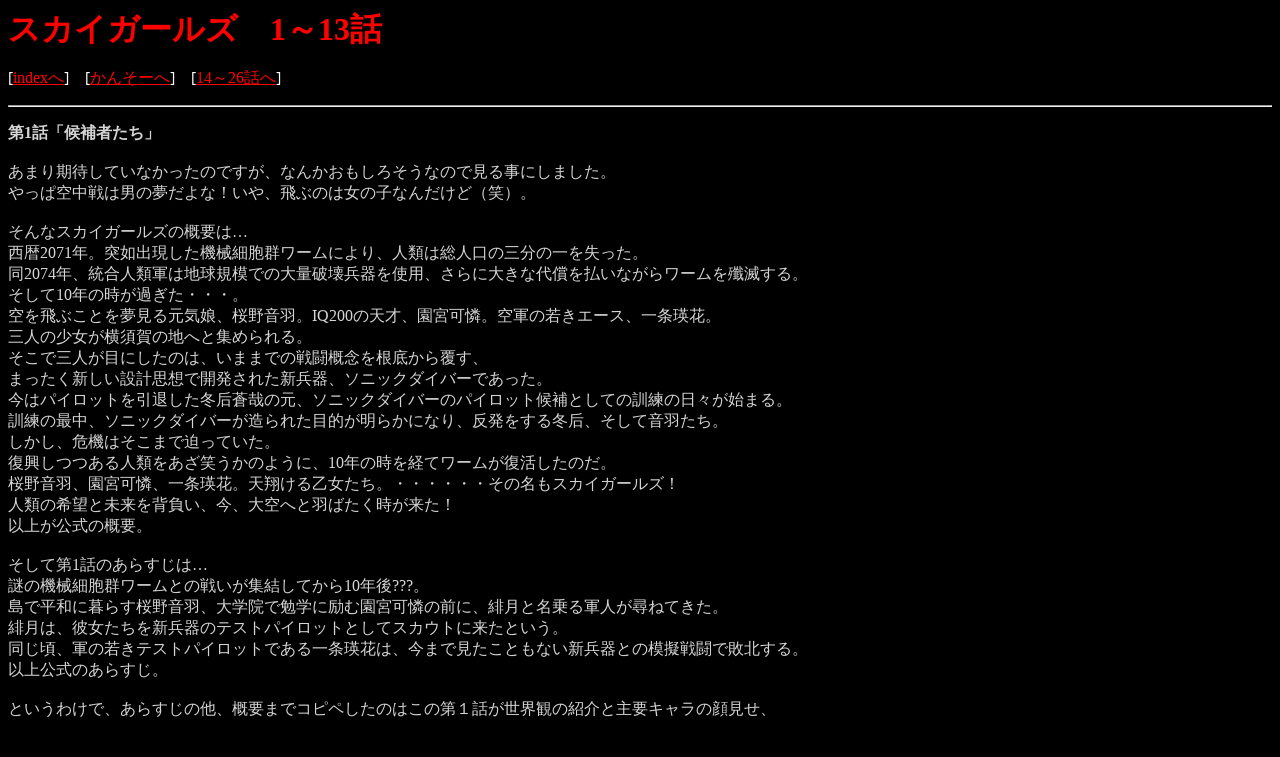

--- FILE ---
content_type: text/html
request_url: http://www.md.ccnw.ne.jp/tei/anime/skygirls/sg1.html
body_size: 35239
content:
<html>

	<head>
		<meta http-equiv="content-type" content="text/html;charset=x-sjis">
		<meta name="generator" content="Adobe GoLive 5">
		<title>スカイガールズの感想</title>
	</head>

	<body bgcolor="black" text="white" link="red">
		<p><font size="6" color="red"><b>スカイガールズ　1～13話</b></font></p>
		<p>[<a href="../../index.html">indexへ</a>]　[<a href="../kansou.html">かんそーへ</a>]　[<a href="sg2.html">14～26話へ</a>]</p>
		<hr>
		<p><font color="#d5d5d5" size="3"><b>第1話「候補者たち」</b><br>
				<br>
				あまり期待していなかったのですが、なんかおもしろそうなので見る事にしました。<br>
				やっぱ空中戦は男の夢だよな！いや、飛ぶのは女の子なんだけど（笑）。<br>
				<br>
				そんなスカイガールズの概要は…<br>
				西暦2071年。突如出現した機械細胞群ワームにより、人類は総人口の三分の一を失った。<br>
				同2074年、統合人類軍は地球規模での大量破壊兵器を使用、さらに大きな代償を払いながらワームを殲滅する。<br>
				そして10年の時が過ぎた・・・。<br>
				空を飛ぶことを夢見る元気娘、桜野音羽。IQ200の天才、園宮可憐。空軍の若きエース、一条瑛花。<br>
				三人の少女が横須賀の地へと集められる。<br>
				そこで三人が目にしたのは、いままでの戦闘概念を根底から覆す、<br>
				まったく新しい設計思想で開発された新兵器、ソニックダイバーであった。<br>
				今はパイロットを引退した冬后蒼哉の元、ソニックダイバーのパイロット候補としての訓練の日々が始まる。<br>
				訓練の最中、ソニックダイバーが造られた目的が明らかになり、反発をする冬后、そして音羽たち。<br>
				しかし、危機はそこまで迫っていた。<br>
				復興しつつある人類をあざ笑うかのように、10年の時を経てワームが復活したのだ。<br>
				桜野音羽、園宮可憐、一条瑛花。天翔ける乙女たち。・・・・・・その名もスカイガールズ！<br>
				人類の希望と未来を背負い、今、大空へと羽ばたく時が来た！<br>
				以上が公式の概要。<br>
				<br>
				そして第1話のあらすじは…<br>
				謎の機械細胞群ワームとの戦いが集結してから10年後???。<br>
				島で平和に暮らす桜野音羽、大学院で勉学に励む園宮可憐の前に、緋月と名乗る軍人が尋ねてきた。<br>
				緋月は、彼女たちを新兵器のテストパイロットとしてスカウトに来たという。<br>
				同じ頃、軍の若きテストパイロットである一条瑛花は、今まで見たこともない新兵器との模擬戦闘で敗北する。<br>
				以上公式のあらすじ。<br>
				<br>
				というわけで、あらすじの他、概要までコピペしたのはこの第１話が世界観の紹介と主要キャラの顔見せ、<br>
				そして主役のがテストパイロットになる事を決意して生まれ故郷から旅立つという、<br>
				完全なるプロローグなので、これといって書く事がなかったので概要まで載せてみました。<br>
				お話は一言でいうと主要３キャラはこういう人なんですよというのが分かれば良いといった感じ。<br>
				<br>
				なので、ちょっと気になった事でも書いてみる。<br>
				主役達が乗る「ソニックダイバー」なるもの。OPでだいたいどんなものか知れるし、<br>
				今回の中でも戦闘機と模擬戦して性能面で普通の飛行機以上の運動性能がある事になっているんだけど、<br>
				あんなスカスカな上に突起が多いと音速でない様な気がするんですけど。<br>
				それに音速が出るとして、中に乗る人がむき出しなのは安全面でどうなんだろうな。とか考えてしまいました。<br>
				でもまぁ、そこはアニメですよ、お兄さん。女の子がよく見れないとダメじゃん！みたいな姿勢はある意味好感が持てるな（笑）。<br>
				それに、それにですよ。ピチピチのうっすいスーツ着た痩身の少女が特殊兵装まとって空中戦ですよ！（まだしてないけど）<br>
				もうそれだけで俺的にワクワクドキドキします。<br>
				ただ、このアニメってコナミ資本なんだよね。赤ずきんとかセイントオクトーバーとかの。<br>
				そこだけが一抹の不安なんですが、制作はJ.C.STAFFなのできっとなんとかしてくれるだろう思っていますが…。</font></p>
		<hr>
		<p><font color="#d5d5d5" size="3"><b>第2話「ソニックダイバー」</b><br>
				<br>
				なるほど、これでむき出しでもだいじょーぶ。<br>
				<br>
				そんな今回のお話は…<br>
				テストパイロット候補生として、横須賀にやってきた音羽は、同じ候補生の可憐と出会う。<br>
				迎えに来た冬后少佐に追浜（おっぱま）基地へと案内される二人。<br>
				そこには一足早く到着した瑛花がいたが、瑛花は音羽達を快く思っていない様子であった。<br>
				そして音羽達は、自分たちの乗る機体、ソニックダイバーと出会うのだった。<br>
				以上公式のあらすじ。<br>
				<br>
				さて、お話としてはとてもまったりしていましたが、退屈という風でもなく、これはこれで楽しめました。<br>
				今回を簡単にいうと主要キャラが出会い、基地で機体を見た。ってだけの話。<br>
				主要キャラ三者三様のひととなりが見れて個人的にはおもしろかったのだけど、お話的には書くことがあまり無いな（笑）。<br>
				<br>
				というわけで、気になったところをピックアップして書いてみる。<br>
				まず、機体に乗るために着るあのうっすい服はモーションスリットと言うらしいのだが、<br>
				水着よりも生地が薄いらしいぞ！(´д`;)ﾊｧﾊｧ<br>
				そ、そんなんじゃいろいろと体のラインとか胸の突起とか股間な筋とか丸わかりじゃないか！(´д`;)ﾊｧﾊｧ<br>
				やっぱ痩身少女にピチピチ服はサイコーだな！アバラのラインとかうっすら見えたりとかしたらもうっ(*´Д｀)/ヽァ/ヽァ<br>
				そんなピチピチ素材といい他の部分のといい（ネコシッポみたいなのついてるし）、<br>
				これを開発したヤツは間違いなく俺達側の人間に違いない。<br>
				<br>
				それから、前回パイロットがむき出しなのは安全面でどうなのよ？と書いたのだが、<br>
				ナノテクで体全体にに丈夫な膜をを張るということで、ちゃんとそれを解消していましたな。<br>
				やっぱこれって企画段階で…<br>
				「女の子見えるのは良いけど、やっぱむき出しマズくね？」<br>
				「いやいやいや、この機体のデザインは譲れないっしょ！」<br>
				「でもさーヲタにつっこまれそうじゃん？」<br>
				「んじゃさ、ナノマシンとかナノテクで見えない防御膜ってことにしよーぜ！」<br>
				「それいただき！」<br>
				…とか、そんな感じて決まったんだろうなぁ（妄想です）。<br>
				<br>
				最後に音羽達が乗る機体ソニックダイバー。<br>
				機体がパイロットを選別したそうなんだが、機体開発に音羽の弟だかが関係しているんだろうなぁ。<br>
				その辺の設定っているのかしら？</font></p>
		<hr>
		<p><font color="#d5d5d5" size="3"><b>第3話「飛翔！」</b><br>
				<br>
				うわーもったいねー。なんで話を膨らませないんだろう。<br>
				<br>
				そんな今回のお話は…<br>
				ソニックダイバーのパイロットとして、三人に対して過酷な訓練が課せられるが、<br>
				瑛花は相変わらず音羽や可憐に対し、冷たく距離を置いている。そんな中、瑛花が人知れず努力していることを知る可憐。<br>
				そして、ソニックダイバーに搭乗しての仮想訓練を行う日、瑛花にソニックダイバーで実際に飛行テストをする命令が下る。<br>
				以上公式のあらすじ。<br>
				<br>
				お話的にはちょっとかったるい部分もありましたが、それなりに面白かった。<br>
				のだが、最後がどーにも納得できないというか、もったいないというか。<br>
				つか、おとぎ銃士赤ずきん、セイントオクトーバーとコナミ資本のアニメを見てきて、これが特徴なのかなと思ったよ。<br>
				それは何かと言うと、そこからさらに展開できそうな所をバッサリ切ってしまうのだ。<br>
				今回のお話はそれがすごく良く出ていて非常に残念です。<br>
				具体的に見ていこうか。まず、瑛花は他の二人とは意識が違う。<br>
				元々軍人だし1話の演習でソニックダイバーやられ、その借りを返したいというのと、<br>
				エースパイロットとして飛行技術は他の二人よりずば抜けて高く、それなりの自負もある。<br>
				そう、瑛花は他の二人を下に見ているのだ。それは2話で足を引っ張らない様にと言った事からもわかる。<br>
				しかし、そんな自分に慢心せず、通常訓練が終わった後も一人で努力を続けている。<br>
				そんな彼女は機体との相性が他の二人の高い数値ではなく、志願してきた為にギリギリの数値だと言う事が語られる。<br>
				そこでテスト飛行ですよ。相性ギリギリの彼女の機体はコントロールを失ってしまうが、<br>
				音羽が独断でソニックダイバーを飛ばし助けて、最後は瑛花が「ありがとう」と笑っていって終わる。<br>
				…なんでそうなる？<br>
				<br>
				瑛花は自分の飛行技術に自信を持っているし、パイロットとしての腕も他の二人より一つも二つの上だろう。<br>
				それが機体のコントロールを失い、下に見ていた人間に助けられる。<br>
				軍の演習でソニックダイバーに負け、同じ機体ならばとリベンジを果たしに志願してきたことから、<br>
				彼女のプライドが非常に高い事がうかがえる中、普通、ニッコリ笑って「ありがとう」だなんて言えるだろうか。<br>
				私はその「ありがとう」のシーンが出る前まで、この一件で瑛花と他の二人との溝が深まるのだろうと思っていた。<br>
				なぜなら、そこからお互いぶつかりあったりしながら絆を深め、ともに成長していく話が作れると思ったからだ。<br>
				少なくともそこから２話分くらいのエピソードが作れそうなのに、コナミのアニメはそういうことをしないのだ。<br>
				命を助けた、だから仲間！わーい！なのである。なんじゃそりゃ。<br>
				<br>
				そこまでは、コントロールを失った機体か瑛花を切り離し、自動で戻ってこさせるよう命令する緋月、<br>
				人名よりも機体を優先させる命令に反発し、緋月を殴る冬后、<br>
				冷たい態度を取られながらも瑛花を助けたいと独断でソニックダイバーを飛ばす音羽、<br>
				瑛花救出に成功した音羽をの着陸を助けるメカニック達（あれは離陸より着陸の方がむずかしいからだろうな）、<br>
				と、熱い展開がおもしろかったのだけど、最後の「ありがとう」ですべてぶち壊された気分になった。<br>
				その後の次回予告も休暇の話だしな。つまり瑛花との溝の話はもうおしまいということだ。<br>
				なんでもっと話を掘り下げようとしないのだろうか？不思議でしょうがない。<br>
				その辺はシリーズ構成のせいなのか、赤ずきん、セイントオクトーバーと同じ原案のあの人のせいなのか、<br>
				それともやっぱりコナミのご意向なのか、なんにせよ、もちっと考えて頂きたいものだ。<br>
				<br>
				それはそれとして、このスカイガールズ本スレのF&amp;Qがすごく的を得ていて感心したので勝手に転載。<br>
				● FAQ ●<br>
				Q. 20～30代が死んだって割には若い男多くね？<br>
				　A. 20～30代が死んだというのは10年前のことなので、今少ないのは30～40代のおじさん方です。<br>
				Q. 若い男いるんならそいつらがソニックダイバーに乗ればいいじゃん。 <br>
				 　A. 50kg の体重制限があるため、男で乗れる人は少ないのです。<br>
				Q. むき出しで空飛んだら死ぬだろ。<br>
				　A. ナノスキンジェルというもので包まれているので大丈夫という設定です。ただし、時間制限はあります。<br>
				Q. でも呼吸できなくね？<br>
				　A. ナノスキンジェルの生命維持機能により大丈夫なようになっています。<br>
				Q. 大丈夫ったって尻まで剥き出しにしなくてもよくね？<br>
				　A. できるだけ軽量の方が機体への負担が軽くなるからです。これでも素っ裸で放り込みたいところを自重してるのです。<br>
				Q. 何で無人兵器使わないの？ <br>
				 　A. ワームの電子妨害のせいで無人兵器が使えなくなったことにより廃れました。<br>
				Q.見た目幼女にスク水着せて、ピンクのジェルでローションプレイって これなんて変態アニメｗ<br>
				　A.ソレを知ってるオマイが変態<br>
				Q. 若い男いるんならそいつらがソニックダイバーに乗ればいいじゃん<br>
				　A. 野郎が全裸で空を舞うことになるのでいぬかみっ！と区別が付かなくなります<br>
				Q. あと、もう１つ疑問点が・・・<br>
				　A. 設定なんて飾りです。エラい人にはそれが分からんのですよ。<br>
				<br>
				ま、なんだかんだいって、見た目幼女のスク水とおしりに萌えるアニメなんだよな（笑）。</font></p>
		<hr>
		<p><font color="#d5d5d5" size="3"><b>第4話「休日の街角」</b><br>
				<br>
				うーん。やっぱこのエピソードっているのかなぁ。<br>
				あの破壊された街と、復興した街を見せたかったのかね。<br>
				そのシーンもどうかと思うんだけどな。<br>
				<br>
				そんな今回のお話は…<br>
				ソニックダイバーで空を飛ぶ本格的な訓練が始まり、音羽・可憐も疲れ気味。<br>
				そんな様子をみかねた冬后は、三人に臨時休暇を与える。<br>
				街に出て休日を満喫する中、可憐が兄からもらった大切な万年筆を無くしてしまう。<br>
				カメラで街を撮影する少年が、可憐の万年筆を拾うが、音羽と瑛花はその少年を痴漢と勘違いして……。<br>
				以上公式のあらすじ。<br>
				<br>
				通信士速水たくみの登場の為の話ではあるのだが、別にこんな話でなくてもいい様な気がするなぁ。<br>
				ま、それはともかく、お話の方はなんてことの無い内容だったのですが、ちょいと気になる事が。<br>
				冒頭にも書いた破壊された街、先の大戦でワームに破壊された街がまだ復興が追いつかず残っているんですよ。<br>
				その後に速見たくみに案内され、復興した街の夜景をみてわーきれい！人は生きる力を失っていない。ですよ。<br>
				それってどーなのかなぁ。個人的に破壊された街の方をみて何かを悟って欲しかったですけどね。<br>
				だって復興した街の夜景はただの建物じゃん。速見たくみはどんだけ建物オタクなのかと。<br>
				まぁ、新しく建造物が建って電気がきて、というのは速見たくみがいうよう人が生きる力ではありますが。<br>
				<br>
				というわけで、スク水とケツが見れなくて残念でした（それかよ）。<br>
				どーでもいーけど、速見たくみは配属してくるまで女の子だと思っていました。野郎かよ、がっくり。<br>
				まぁ、次回は本物の水着が見れそうなんで次回に期待しよう。ってそんな期待の仕方って（笑）</font></p>
		<hr>
		<p><font color="#d5d5d5" size="3"><b>第5話「よろしく！ゼロ」</b><br>
				<br>
				今回もこの話で2話作れるのになぁ。<br>
				<br>
				そんな今回のお話は…<br>
				軍上層部の前で行われるソニックダイバーのデモフライトのために<br>
				フォーメーションを組む練習をすることになった音羽達。だが、チームワークがバラバラで失敗続き。<br>
				3人の息が合わないのが原因と思う瑛花は、音羽、可憐を伴い、自分の考えた特別特訓を行う。<br>
				その意外な訓練法とは？そしていよいよSD隊の存続をかけた演習が開始される。<br>
				以上公式のあらすじ。<br>
				<br>
				う～ん。冒頭書いた様に今回の話で2話分の話が作れそうなもんだけどなぁ。<br>
				SD隊存続を賭けたということを軸に三人娘のチームワークの話と、火器演習の話は別々の話にしても良いと思うのだが。<br>
				特にチームワーク云々の話はもっと細かく描くべきだと思うけどな。<br>
				なんかあっさり解決し過ぎで違和感を感じてしまったですよ。<br>
				本来は瑛花がもちっと冬后や音羽たちと衝突して、それを乗り越えるカルタシスを得たい所なんだけど、<br>
				なんでかあっさり終わっちまうんだよな。<br>
				次回、オペレータ七恵の話なんかやるくらいなら、その辺をもっと細かく描けばいいのに。<br>
				<br>
				火器演習の方もこれで1話分作れそうな話。<br>
				瑛花や可憐が火器をそつなくこなすのが、剣道をやっていた音羽は遠距離攻撃があまり好きじゃない事もあって、<br>
				まったくヒットせず落ち込んでしまうという流れ。<br>
				あまりの酷い結果に元気が取り柄の音羽が惚けてしまうくらい落ち込むのを、瑛花が檄を飛ばして一緒にシュミレータで練習したり、<br>
				可憐が参考になる本を持ってきたりというシーンは良いのだが、<br>
				それは前のチームワークの所でそれなりの盛り上がりを得ていれば、それがもっと活かされたんだけどな。<br>
				そう考えるとやはり前半のチームの話はやはり丁寧に描くべきであった。<br>
				本番でソニックダイバー零神の意思で火器管制システムがダウンし、近接戦闘用の刀が出るのはちと以外だった。<br>
				火器がうまく扱えないという中で、おまえは刀で行け、という展開になると思っていたので、<br>
				トラブル絡みでの刀の登場はちょっとおもしろかったな。<br>
				<br>
				と、いうわけで、話的には面白い要素はあったものの、ちょっと残念な結果になってしまったな。<br>
				上述したが、ホント七恵の話なんてやらなくていいと思うんだけど、なんでか知らないが、<br>
				サブキャラ全員にもなにかしら話を作りたいみたいだな。<br>
				脇が個性出すんじゃないよ（笑）。関西弁のメカニックとかな。</font></p>
		<hr>
		<p><font color="#d5d5d5" size="3"><b>第6話「七恵の秘密」</b><br>
				<br>
				なにこのエロ話（笑）。<br>
				そして音羽には地球温暖化を（ｒｙ<br>
				<br>
				そんな今回のお話は…<br>
				最年少でありながら、基地の管制全般を一手に引き受ける七恵は、炊事・裁縫といった女性らしい面も得意である。<br>
				年下ながらも、七恵を密かに尊敬している音羽と可憐。だが彼女には、人知れない「大きな」悩みがあった……。<br>
				そんなある日、音羽は洗濯機の中で、あるものを発見する。<br>
				以上公式のあらすじ。<br>
				<br>
				前回、脇が個性出すなよ（笑）等と言っておりましたが、お話的にはとても上手く作られていておもしろかったです。<br>
				物語全体の序盤のほのぼの話としてよくできていました。<br>
				それと同時にワームやら新キャラの金髪幼女やら突然の対ワームの演習等々<br>
				今回以降に続く話の前振りもしっかり入れていて感心した。<br>
				<br>
				しかし、今回はメインはそーゆー所ではないのです。<br>
			</font><font color="#d5d5d5" size="4"><b>今回のメインはおっぱいです。</b></font><font color="#d5d5d5" size="3">( ﾟ∀ﾟ)o彡゜おっぱい！おっぱい！<br>
				音羽は自分の胸が控えめなことに悩んでいましたが、一体何を悩む必要があるのかと。<br>
				今の音羽にとって胸が大きくて得することなど何一つないじゃないか。<br>
				そもそも、ソニックダイバーには重量制限があるので、余分な脂肪は乗るのに支障を来す。<br>
				それに胸が大きいとあのすかすかな機体ですから、胸に空気が当たって速度が落ちるじゃないか。<br>
				それにだな、小さい方が空気をこう、つるん、と流して速度が上がるぞ！<br>
				ただ突起は抵抗になるのでニプレスしておこう！無い時は絆創膏で対処だ！むしろそっちを推奨！<br>
				そしてなにより</font><font color="#d5d5d5" size="4"><b>小さな胸は地球に優しい！</b></font><font color="#d5d5d5" size="3">（笑）<br>
				あと、今回は更衣室での着替えのシーンがあって音羽が下着姿をさらしておった。<br>
				ブラにおぱんちゅといういでたちなわけだが、なんていうか、こう、<br>
				この歳になると、むしろ真っ裸よりそっちの方が興奮するのは何故なんだろうな。<br>
				そんな男の性欲…いや、むしろ女体の神秘を解明していきたい。<br>
				<br>
				なにをそんなことを熱弁しているのかと思われるかもしれないが、<br>
				そーゆー話だったので仕方ないじゃないか。（笑）</font></p>
		<hr>
		<p><font color="#d5d5d5" size="3"><b>第7話「命名、スカイガールズ」</b><br>
				<br>
				ビックバイパー出てきた（笑）。<br>
				<br>
				そんな今回のお話は…<br>
				追浜基地で航空ショーの開催が決定する。<br>
				ソニックダイバーが初めて一般公開されるということで、訓練にも力が入る音羽達。<br>
				ソニック・ダイバー隊の愛称を考えたりと、高空ショー当日を心待ちにしていた。<br>
				しかし、軍上層部はソニック・ダイバーとは別の、新型戦闘機を用意していた。<br>
				以上公式のあらすじ。<br>
				<br>
				と、いうわけで、、新型戦闘機ってのがビックバイバーでした。さすがコナミ！（笑）<br>
				ま、別にコナミのご意向ではないみたいですが、形がビックバイバーな感じで思わず笑ってしまったですよ。<br>
				それはともかく、お話の方はとっても先の読める展開ではありましたけど、いつも通りな感じでしたよ。<br>
				いつも通りっていうのは、よくも悪くもあるって感じ。ま、可もなく不可もなくよりはずといい。<br>
				ビックバイパーが出てきたときはかませ犬なのかなと思いましたが、<br>
				途中、土砂崩れ云々の話が出てきて、ソニックダイバーで救助しにいくってのは、もうわかりきった展開。<br>
				なのだけど、ビックバイパーと違い、ソニックダイバーはただ兵器ってだけじゃないんだと、見ている側に明確な意志を示すのは小気味よいわい。<br>
				それはキャラクター達も思っている所で、音羽や可憐なんかは特に兵器というのは名目として写っている様な気がしないでもない。<br>
				そこでワームとやらが出現して、兵器としての仕様を余儀なくされた時、彼女らがどうする勝手のが脚本の腕の見せ所（？）だと思うんだけど。<br>
				でもまぁ、コナミのアニメですからおそらくきっと、ようし！みんなの為に戦うぞー！<br>
				って感じになるんだと思います（苦笑）。多分、その為に敵が人間じゃないんだろうな。<br>
				<br>
				今回一番気になったのが瑛花。彼女がなんかよくわからん。<br>
				提督の孫（だったっけ？）なのは周知の通りなので別にいいんだけど、<br>
				航空ショーで軍の偉いさんにそのこと言われて機嫌悪くなって可憐に当たり、ラストで割と理由無くその事のフォローいれたり、<br>
				救助で緊急出動しようって時には任務云々いいだすし、かと思えば割とあっさり折れるし。<br>
				意思が強いのか弱いのかよーわからんですよ。つかすごく流されやすい人物に見えるな。<br>
				本来はきっとそんなキャラではないだろうに。<br>
				<br>
				最後にどーでもいーことというか、このアニメらしい所では、最近風呂のシーン多いよな（笑）。<br>
				湯気の所為で音羽の地球環境に優しい控えめな胸が見れませんでした。<br>
				ちっ！湯気のレイヤーを不可視にすればきっと見えるのに。ぽっちとか。<br>
				つか、音羽は自分でないない言っておりますが、それなりにあるよな。<br>
				作画の人はその辺もっと忠実におながいします。<br>
				さらにどーでもいーことだけど、追浜基地の風呂は無駄にでかいな。<br>
				いい感じに税金の無駄遣いな所が素敵だな（笑）。</font></p>
		<hr>
		<p><font color="#d5d5d5" size="3"><b>第8話「温泉へ行こう！」</b><br>
				<br>
				( ﾟ∀ﾟ)o彡゜温泉！温泉！<br>
				<br>
				そんな今回のお話は…<br>
				ソニックダイバー隊が救助活動を行った温泉地から、お礼の手紙を受け取る音羽達。<br>
				これがきっかけとなって、追浜基地の若者達が揃って温泉旅行に出かけることに……。<br>
				自炊したり、温泉に入ったりといったドタバタの中、<br>
				瑛花は引率者として同行した冬后の表情が、どこか曇っていることに気付く。<br>
				以上公式のあらすじ。<br>
				<br>
				温泉(´д`;)ﾊｧﾊｧな話と見せかけて、ワームの再出現によりSD隊の戦闘参加が決まり、<br>
				戦闘する為にここへ来たんじゃないと音羽が悩む話、と、見せかけてやっぱり温泉(*´Д｀)/ヽァ/ヽァな話（笑）。<br>
				うん、だって音羽の悩みって「でも結局大切な人達を守る為に戦うんだろ？」と<br>
				先の読める展開なので視聴者的にはその辺は特に何もないのだよ。<br>
				ワームとやらと戦う事はOPの時点で割れているわけだしな。そもそも瑛花も言っていたが、軍属である以上命令には従わないとな。<br>
				<br>
				ワーム云々よりも今回は温泉の方が気になりました。いえ、温泉(´д`;)ﾊｧﾊｧの方ではありません。それは後ほど（笑）。<br>
				気になったのは土砂災害（だったっけ？）の被害にあった地域へ温泉へいくってのがどうもな。<br>
				そりゃ助けてもらって地域の自慢が温泉なら是非一度遊びにきてくださいっていうさ。<br>
				でもそこは空気読めよって話だろ？（笑）。<br>
				助けてもらって歓迎したいという気持ちは確かに向こうの人達にはある、だが、正直な所、今くるなよってのが本音だろう。<br>
				だから、音羽が温泉行こうと言い出した時に私は「おまえなんで今いくねん(´Д｀;)」と思ってしまった。<br>
				案の定、向こうさんは歓迎したい気持ちはあるが、満足なおもてなしが出来なくて心苦しいって感じだったろう。<br>
				それに復興で忙しい最中、自分達の休暇の為に復興の手を休めて温泉だけでもはいれる様にしなければならないということを、SD隊は気付かなければならないわな。<br>
				軍の情報網があるんだからその地域が今どんな状態かってことはわかるだろうし。<br>
				つか、まだ小娘なスカイガールズはまぁ、その辺の事が読めなくても仕方ないかなと思うが、<br>
				冬后とか整備班のおやっさんはそーゆーことに気付くべきなんじゃないかな。と思ってしまいました。<br>
				だが、温泉のお話はいるんだよ。なぜかって？それは以下（笑）。<br>
				<br>
				さて、おまちかねの温泉(´д`;)ﾊｧﾊｧの時間ですよー。おかみさーん。<br>
				いやぁ温泉ってゆーか、今のこの段階でサービスシーンはいるだろうさって話。<br>
				ようやくワームとの戦いっていう本分が出てきて、後半になれば話的に盛り上がっていくので、<br>
				前半にお客を引き止めておく為にはやはり「裸（ら）」は必要さ(´д`;)ﾊｧﾊｧ<br>
				まぁ、そんな硬ぇ話は置いておいて、やはりおかっぱ好きとしては音羽の裸には注目せざるを得ない(´д`;)ﾊｧﾊｧ<br>
				男湯と女湯を分けていた垣根が倒れた時、立ち上がっていたのは音羽のみ！<br>
				しかも両手を思いっきり広げておりましたな（笑）。<br>
				まぁ、その、なんだ。たぶん野郎共には、彼女の地球に優しい控えめなお胸どころか、<br>
				下半身の丘とか筋とか（ホラ、スリットモーション着るから処理していると思うんだ！／力説）丸見えですよ(´д`;)ﾊｧﾊｧ<br>
				畜生！野郎共めっ！おれも二次元の人になりたい。<br>
				しかしなんだな、前回も言った様な気がするが音羽は地球に優しい控えめなお胸のはずなのだが、<br>
				どうみてもなかなかのものを持っておりまする。作画の方々は是非その辺設定通りに頑張って頂きたい所です。<br>
				<br>
				うん、やっぱスカイガールズの感想はこうでなくっちゃな（笑）</font></p>
		<hr>
		<p><font color="#d5d5d5" size="3"><b>第9話「デルタロック」</b><br>
				<br>
				昔、デルタ・エンドってのがあってな…<br>
				<br>
				ワームの完全復活が確認され、ワームと戦うという重い使命を背負わされることになったソニックダイバー隊。<br>
				それに伴い、ソニック・ダイバーのファイナルアタック「デルタロック」の特訓が始まる。<br>
				そして遂にワーム撃滅司令が下った。様々な思いを秘め、初陣に挑むスカイガールズであったが……。<br>
				以上公式のあらすじ。<br>
				<br>
				冒頭からSD(ソニックダイバー)隊のファイナルアタック「デルタロック」を見せてもらったわけですが、<br>
				どうみてもウイングマンの「デルタ・エンド」です。本当にありが（ry<br>
				それはとりあえずおいといてお話の方ですが、初のワームとの戦闘ということと、<br>
				どうやら脚本の人がウルトラマンメビウスの人だったようでとってもお約束展開でしたが楽しく見る事が出来ました。<br>
				ちょっと気になったのは可憐がしくじった後、ワームがどうなったかを視聴者に知らせるのが遅かったくらいで、<br>
				それも、見ている人に気にさせる演出なら大したもんだ。<br>
				けど、本来なら可憐が起きてからまずワームがどうなったかが気になってすぐ聞くと思おうので、<br>
				あんなに引っぱる必要はなかったと思うがな。<br>
				とはいえ、初戦闘の流れとしては良く出来た展開で、一回失敗した後のっていう流れはよかった。<br>
				このアニメの事なので、てっきり「あっさり撃退するんだろうなぁ」と思っていた（笑）のでちょっと意外でした。<br>
				戦闘はそれなりに動いていてなかなかよかったですよ。<br>
				<br>
				そんなわけで、今回は特に文句たれる所がないのであまり書く事がありません（笑）。<br>
				それにお色気もなかったしな。特別褒める所もないし。<br>
				やっぱりスカイガールズは大空での戦闘も良いのですが、裸も必要なんだなと思ったよ。<br>
				だってなにか物足りないんだもの（笑）<br>
				<br>
				どーでもいーけど、今回からSD付いた兵装ですが、音羽のゼロの飛び道具は両肩のレーザーキャノンしか付いてないっぽいな。<br>
				ま、当たらねーし、弾薬もただじゃねーしな（笑）。<br>
			</font></p>
		<hr>
		<p><font color="#d5d5d5" size="3"><b>第10話「ゴーストベース」</b><br>
				<br>あれが双子の弟ですか。<br>
				<br>
				そんな今回のお話は…<br>
				いつからか、追浜基地に幽霊が出るという噂が囁かれるようになった。<br>
				それを聞いた音羽は、噂の真偽を確かめようと可憐、瑛花を伴って探索を始める。<br>
				なぜか乗り気ではない瑛花であったが、つまらない噂は軍規に関わる……と、嫌々ながら音羽の話に乗るのだった。<br>
				果たして幽霊の正体は？<br>
				以上公式のあらすじ…なんだけど、ちょっと違う様な。<br>
				<br>
				あらすじではちょっと要領を得ないので補足。<br>
				訓練で零神に違和感を覚えた音羽は僚平に零神の整備に何かあったのかと聞くが、僚平は自分の整備は完璧だと突っぱねる。<br>
				ともかく違和感を感じたのは事実なのでちゃんと整備しろと怒るのだった。<br>
				その夜、遅くまで残業していた七恵が見回りにSD（ソニックダイバー）格納庫へ行くとSDの近くで謎の発光体を見る。<br>
				怖くなって逃げ出した七恵は音羽たちに相談し、音羽はその謎の幽霊とおぼしきものの正体をつかもうとするのだが…<br>
				って感じ。<br>
				<br>
				まぁ、オチは人に努力を見せない僚平が夜にこっそり零神のチェックをしていたのでした。ちゃんちゃん。<br>
				という話だったんだけど、個人的に全体の話の流れとしては上手かったと思う。<br>
				全体というのはこのスカイガールズというお話全体という意味で。<br>
				先に音羽と僚平がもめての幽霊騒ぎで正体は僚平であろう事は想像に難くないのでそこはいい。<br>
				幽霊騒ぎが落ち着いて、最後に瑛花が幽霊を見るってのがポイント。<br>
				幽霊は嘘だってことになって実はいるんですよ、っていう一つの話としてもオチとしてはベタだが落としどころはいい。<br>
				が、今回はその上で二重の仕掛けをしていて、あの幽霊が音羽の双子の弟だという事をうまくぼかしている。そこが上手い。<br>
				音羽の弟がSD、特に零神開発に何らかの関係があることは1話でわかること。<br>
				おそらく中盤から終盤にかけてSD開発に関連して音羽と一悶着があることを、<br>
				見ている人に示唆して、以降の話を気にさせる所がよく考えてあって感心しました。<br>
				けっこうこのアニメは先の事を考えて話を作っている節が見えて個人的には好印象です。<br>
				<br>
				さて、今回のお話についてですが、サイバーフォーミュラ（初代）という近未来レースアニメで似た様な話がありまして、<br>
				簡単に説明すると走行中にどうしてもあるカーブで車体が滑るのだが、データや車体には異常がなく、<br>
				ドライバーとメカニックでもめるというのがあるんですよ。<br>
				そのお話はまぁ、気になる人は各自調べていただくとして、ドライバーとメカニックが衝突したことにより、<br>
				今まで以上に信頼を深めるというエピソードで今回もそんな青春話なのかなーと思っていたのですがそんなこともなく、<br>
				僚平が音羽やメカニック、そして自分の役割に付いてどう思っているかっていう話なだけで、<br>
				割りかしあっさりと終わってしまったのが残念でした。<br>
				話の本筋とは関係ないとはいえ、もちっと盛り上がりが欲しい所。<br>
				このアニメはどの話もあっさり味なんだよなー。もっと青臭くてもいいような気がします。<br>
				<br>
				今週の裸（ら）<br>
				瑛花のシャワーシーンがありました。やっぱ乳でけぇです。<br>
				空気抵抗と地球温暖化の為にもっと減らして頂きたいところ。<br>
				さて、次回はお待ちかね金髪デコっ娘ようじょの登場で裸がひっじょーに楽しみです！<br>
				彼女にはもえたんのようなエロを期待していきたい。ん？なにか間違っていますか？</font></p>
		<hr>
		<p><font color="#d5d5d5" size="3"><b>第11話「４人目の少女（スカイガール）」</b><br>
				<br>
				じゅ、15歳であの体……ゴクリ（スカイガールズ的に正しい見方／笑）。<br>
				<br>
				そんな今回のお話は…<br>
				建造中の特務艦攻龍に乗り込む事が決まったソニック・ダイバー隊。<br>
				特訓に励む中、突如乱入する新たなソニック・ダイバー。<br>
				それは、作戦遂行にあたりドイツから派遣された四人目の隊員、エリーゼであった。<br>
				自由奔放でハッキリ物を言うエリーゼは、瑛花のプライドを刺激し、ついに二人は……。<br>
				以上公式のあらすじ。<br>
				<br>
				なんか「ついに二人は……。」とか書かれるとこの後「朝チュン」になる様な気がしますがそれはどーでもいーこと。<br>
				お話としては４人目「エリーゼ・フォン・ディードリッヒ」のお披露目回って感じで、そんな面白いお話ではなかった。<br>
				私は勝手にこの４人目は別部隊になるもんだと思っていたので、ちょっと意外でした。<br>
				今回の目玉としてはソニックダイバーVSソニックダイバーのドックファイトか。<br>
				おそらくこれ以降はないと思われる戦闘という意味では貴重だが、それほどおもしろい戦闘でもなかったな。<br>
				どうせなら納豆ミサイル（粘着質な誘導ミサイルのこと）をかわしまくるとかすればいいのに。<br>
				ま、簡単に言うともっと動いて欲しかったということ。SDの利点は戦闘機よりも動きに自由度がある事なんだからさ。<br>
				どーでもいーけど、今回は冬后の中間管理職っぽさがイカす（笑）。<br>
				<br>
				今週の裸（ら）っていうかエロ<br>
				瑛花さんがコートをバッと開いてちち見せ。モーションスリットきてましたが。なんか露出狂の変態みたいです（笑）。<br>
				しかしエリーゼのは汎用タイプだからなのか、モーションスリットの露出が少ないのはどーゆーことか。<br>
				だが、このSD開発陣の趣味のよさは健在で、あたまにネコミミ標準装備です。誰だ、コレにOKだしたヤツは（笑）。<br>
				ってな感じで今回はあまりエロがありませんで残念ですが、次回は恒例のお風呂ターイム！があるようですよ！<br>
				よぅし、エリーゼのないぺたずん胴金髪ちびデコっ娘の裸をじっくりたっぷりねぶりあげるように鑑賞していく所存です。<br>
				あれ？みんな引いてる？<br>
				<br>
				どーでもいーけど、15歳であの体系は発育不全なんじゃなかろーか。<br>
				あ、でも高校の頃140cm（自称）のちびっちゃい女の子もいたしなぁ。</font></p>
		<hr>
		<p><font color="#d5d5d5" size="3"><b>第12話　「さよなら追浜」</b><br>
				<br>
				毎回上手くまとめてるなぁ、とは思うんだが。<br>
				<br>
				そんな今回のお話は…<br>
				攻龍への移動日が決まり、その準備におおわらわの追浜基地。<br>
				そんな中、また兄から遠ざかってしまう……と落ち込んでいる可憐。<br>
				それを知った音羽は、可憐の兄にこの基地まで訪ねて来てもらうことを提案する。<br>
				いよいよ可憐の兄が訪ねてくる約束の時間、ソニック・ダイバー隊に緊急指令が下った。<br>
				以上公式のあらすじ。<br>
				<br>
				追浜からの異動、可憐の兄訪問、私情と命令、新部署と新指揮官、そして黒幕の陰謀？<br>
				と、毎回色々とある中で綺麗にまとめてくる技量はなかなかのもの。<br>
				なんだけど、個人的にはちょっと詰め込みすぎな感があるなぁ。<br>
				今回のお話ならば、追浜から出るまでで終わっていてもいいような気がします。<br>
				で、次回の話と今回の港に着いてからをあわせれば、新天地についてからの話になってちょうどいいと思うのだがなぁ。<br>
				可憐が私情を排して命令を優先する話はいい話だったのに、他に色々あり過ぎてすべてのエピソードが散漫になってしまった感がある。<br>
				可憐とエリーゼの救出活動は今後あまりないと思われる組み合わせっぽいのでもっと見たかったんだけどな。<br>
				<br>
				さて、ちょっと気になった事と言えば緋月と周防が話していた事。<br>
				まぁ、薄々感づいてはいましたが、やっぱ特務艦攻龍はおとりなのか。<br>
				ワームがエネルギー施設か軍事基地しか襲わないのに、基地を洋上に移すとしたらそれしか考えられないからな。<br>
				むしろそこへくると分かっているなら地上で迎撃した方が攻撃しやすいし。まぁ、移動基地はそれはそれで色々利点もありますが。<br>
				ま、それはそれとして、ワームってのがいまひとつよく分からないんだけど、<br>
				ワームの攻撃対象がエネルギー施設か軍事基地って事を考えると、本当は人類側が元凶なんじゃねいのかな？<br>
				ワームの発生起源が分からないから想像の域を出ないけど、その元凶があってワーがム発生し、<br>
				ワームはその元凶はなんとかしようとしているんじゃないかしら、なんて考えております。<br>
				いわゆるアレだ、そーゆー事を通して地球を大切にしようとか戦争反対とかそんなメッセージなんじゃないの？<br>
				まぁ、私の予想なんてアテになりませんが（笑）。<br>
				<br>
				今週の裸（ら）<br>
				( ﾟ∀ﾟ)o彡゜お・風・呂！お・風・呂！<br>
				しかし残念ながら追浜の無駄に税金を使用し建造された巨大風呂とはおさらばです。<br>
				特務艦攻龍にはちゃんとした風呂はあるんですかねぇ？スカイガールズからお風呂とったら魅力半減ですよ。<br>
				ま、それはそれとして、期待していた新顔のエリーゼの裸は残念ながらあんまりきわどいのは無かったな。<br>
				つか、今回はおとなしめのお風呂シーンで(´・ω・`)ｼｮﾎﾞｰﾝ<br>
				しかしだな、エリーゼってぺったんこなのは当然として……<br>
			</font><font color="#d5d5d5" size="4"><b>生えてるのかな？</b></font><font color="#d5d5d5" size="3">（太字で/笑）<br>
				ここは是非、音羽が「エリーゼちゃんって生えてるのー？」とか言って確かめていただくよう要請していきたい。<br>
				<br>
				どーでもいーけど、攻龍の艦長と副館長の階級が中将と少将。<br>
				階級高過ぎじゃない？ああ、アレか。もう第一線から引いているから囮役として選ばれたのかな？</font></p>
		<hr>
		<p><font color="#d5d5d5" size="3"><b>第13話「攻龍出港」</b><br>
				<br>
				ええっ！？特別な事はないのかよっ！<br>
				<br>
				そんな今回のお話は…<br>
				ついに特務艦攻龍が出港する。<br>
				特殊遊撃部隊として、ワームとの本格的な戦闘を余儀なくされるスカイガールズだが、エリーゼは、チームの和を乱す一方。<br>
				そんな中、僚平の様子がおかしいことに気付く音羽。<br>
				笑ってなにも答えない僚平であったが、零神発進直前に僚平は倒れてしまう。<br>
				以上公式のあらすじ。<br>
				<br>
				さて、様子がおかしく倒れてしまった僚平の理由って何だと思う？<br>
				ただの船酔いですよ。ってなんじゃそりゃぁああああ！<br>
				普通そこはなんかもってくるだろ、昔、船で危険な目にあったトラウマとかさー。<br>
				そーゆーのを押して零神のところへ僚平がくるからこその盛り上がりだろうに。<br>
				コナミのアニメはどーもそういったところをおざなりにする傾向にあるんだよなー。<br>
				正直今回は「なんで船酔いやねん！」ってことばかり考えてて他の事をよく覚えておらんですわ。<br>
				なのであとは箇条書きっぽく。<br>
				戦艦からの発進シーンはカタパルトまでいく間にそれなりに無駄な（笑）機構がついているんだけど、<br>
				そんなんよりカタパルトから射出するところを格好良く見せろよ。<br>
				なんで発進したら艦をロングで引いたカットでちっちゃくSDが飛んでんだよ。<br>
				ここはカメラは前からで、艦からSDが画面に向かってくるのが正解なんじゃねーのかなー。<br>
				攻龍のコントロールルーム、なぜかたくみはいつも通りTシャツ。軍服着ろ。<br>
				つか厳しい副艦長がそれを言及しないのが謎すぎる。言えよ。<br>
				たくみといえば、なぜか調理班が料理長とたくみしか出てこなかったんですけど、<br>
				ふたりで艦内全員の食事作るつもりなのか？無理ありすぎるだろ。<br>
				最後に冬后。おまっ、中将と少将に沖釣りとか自由すぎるだろ、つか釣り自重しろ（笑）。イカすヤツだな。<br>
				<br>
				今週の裸（ら）<br>
				裸（ら）がねぇ(´Д｀;)<br>
				スカイガールズの半分は裸で出来ているので（え？）ここはなんとかひとつお願いしますよ。<br>
				つか、攻龍の風呂はどーなってるのかなー。<br>
				シャワールームがあるくらいなような気がするけど、それじゃいかんだろ。スカイガールズとして（笑）。<br>
				というか、エリーゼのきわどい裸はまだぁ。</font></p>
		<hr>
		<p>[<a href="../../index.html">indexへ</a>]　[<a href="../kansou.html">かんそーへ</a>]　[<a href="sg2.html">14～26話へ</a>]</p>
	</body>

</html>